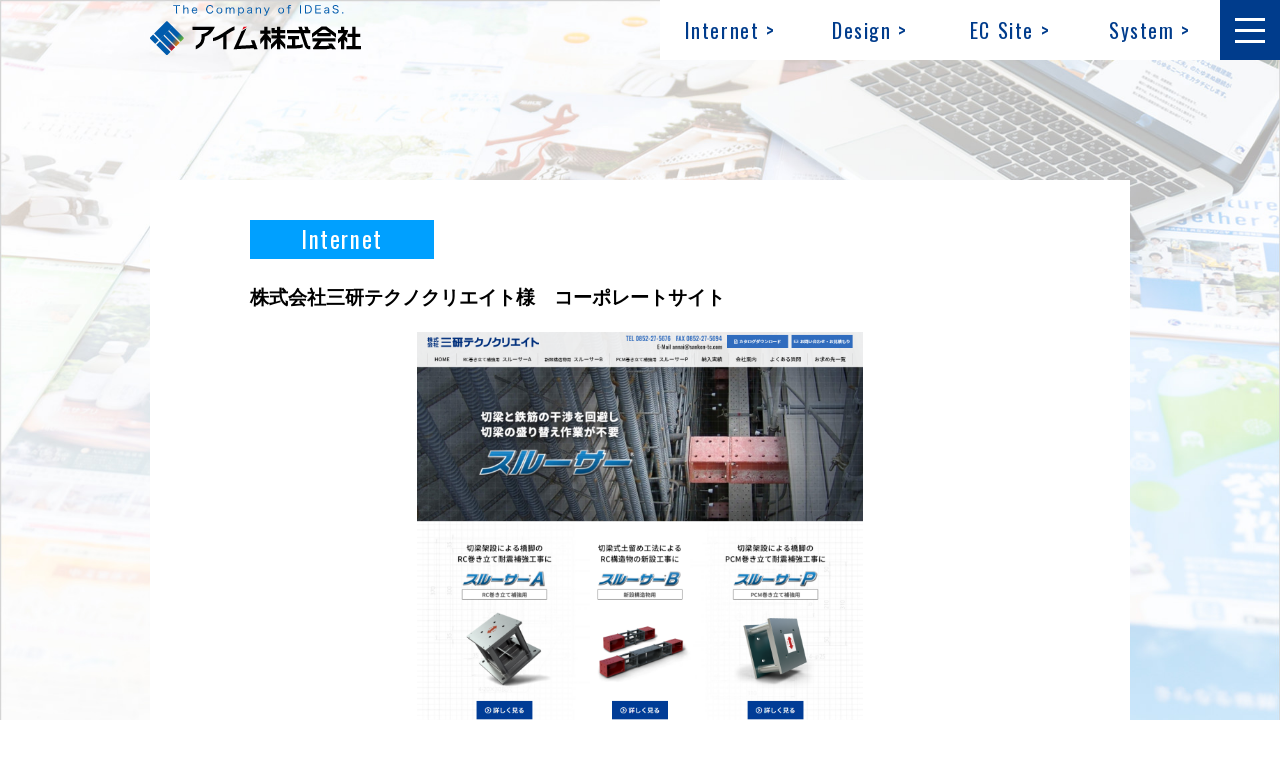

--- FILE ---
content_type: text/html; charset=UTF-8
request_url: https://www.imj.co.jp/works/1037/
body_size: 4518
content:
<!doctype html>
<html lang="ja">

<head>
	<meta charset="UTF-8" />
	<meta name="viewport" content="width=device-width, initial-scale=1" />
	<meta name="facebook-domain-verification" content="a16df7zeuq7do3ab6g5f1mivhzvw7o" />
	
							
	<title>株式会社三研テクノクリエイト様　コーポレートサイト &#8211; アイム株式会社 &#8211; 島根県松江市のホームページ制作、デザイン制作、マーケティング支援。</title>
<link rel='dns-prefetch' href='//fonts.googleapis.com' />
<link rel='dns-prefetch' href='//s.w.org' />
		<script type="text/javascript">
			window._wpemojiSettings = {"baseUrl":"https:\/\/s.w.org\/images\/core\/emoji\/13.0.0\/72x72\/","ext":".png","svgUrl":"https:\/\/s.w.org\/images\/core\/emoji\/13.0.0\/svg\/","svgExt":".svg","source":{"concatemoji":"https:\/\/www.imj.co.jp\/wp-includes\/js\/wp-emoji-release.min.js?ver=5.5.17"}};
			!function(e,a,t){var n,r,o,i=a.createElement("canvas"),p=i.getContext&&i.getContext("2d");function s(e,t){var a=String.fromCharCode;p.clearRect(0,0,i.width,i.height),p.fillText(a.apply(this,e),0,0);e=i.toDataURL();return p.clearRect(0,0,i.width,i.height),p.fillText(a.apply(this,t),0,0),e===i.toDataURL()}function c(e){var t=a.createElement("script");t.src=e,t.defer=t.type="text/javascript",a.getElementsByTagName("head")[0].appendChild(t)}for(o=Array("flag","emoji"),t.supports={everything:!0,everythingExceptFlag:!0},r=0;r<o.length;r++)t.supports[o[r]]=function(e){if(!p||!p.fillText)return!1;switch(p.textBaseline="top",p.font="600 32px Arial",e){case"flag":return s([127987,65039,8205,9895,65039],[127987,65039,8203,9895,65039])?!1:!s([55356,56826,55356,56819],[55356,56826,8203,55356,56819])&&!s([55356,57332,56128,56423,56128,56418,56128,56421,56128,56430,56128,56423,56128,56447],[55356,57332,8203,56128,56423,8203,56128,56418,8203,56128,56421,8203,56128,56430,8203,56128,56423,8203,56128,56447]);case"emoji":return!s([55357,56424,8205,55356,57212],[55357,56424,8203,55356,57212])}return!1}(o[r]),t.supports.everything=t.supports.everything&&t.supports[o[r]],"flag"!==o[r]&&(t.supports.everythingExceptFlag=t.supports.everythingExceptFlag&&t.supports[o[r]]);t.supports.everythingExceptFlag=t.supports.everythingExceptFlag&&!t.supports.flag,t.DOMReady=!1,t.readyCallback=function(){t.DOMReady=!0},t.supports.everything||(n=function(){t.readyCallback()},a.addEventListener?(a.addEventListener("DOMContentLoaded",n,!1),e.addEventListener("load",n,!1)):(e.attachEvent("onload",n),a.attachEvent("onreadystatechange",function(){"complete"===a.readyState&&t.readyCallback()})),(n=t.source||{}).concatemoji?c(n.concatemoji):n.wpemoji&&n.twemoji&&(c(n.twemoji),c(n.wpemoji)))}(window,document,window._wpemojiSettings);
		</script>
		<style type="text/css">
img.wp-smiley,
img.emoji {
	display: inline !important;
	border: none !important;
	box-shadow: none !important;
	height: 1em !important;
	width: 1em !important;
	margin: 0 .07em !important;
	vertical-align: -0.1em !important;
	background: none !important;
	padding: 0 !important;
}
</style>
	<link rel='stylesheet' id='wp-block-library-css'  href='https://www.imj.co.jp/wp-includes/css/dist/block-library/style.min.css?ver=5.5.17' media='all' />
<link rel='stylesheet' id='contact-form-7-css'  href='https://www.imj.co.jp/wp-content/plugins/contact-form-7/includes/css/styles.css?ver=5.2.1' media='all' />
<link rel='stylesheet' id='contact-form-7-confirm-css'  href='https://www.imj.co.jp/wp-content/plugins/contact-form-7-add-confirm/includes/css/styles.css?ver=5.1' media='all' />
<link rel='stylesheet' id='reset-css'  href='https://www.imj.co.jp/wp-content/themes/imj-2020/css/ress.css?ver=5.5.17' media='all' />
<link rel='stylesheet' id='enfont-css'  href='https://fonts.googleapis.com/css2?family=Oswald%3Awght%40300%3B400%3B500&#038;display=swap&#038;ver=5.5.17' media='all' />
<link rel='stylesheet' id='newfont-css'  href='https://fonts.googleapis.com/css2?family=Ropa+Sans&#038;display=swap&#038;ver=5.5.17' media='all' />
<link rel='stylesheet' id='fontawesome-css'  href='https://www.imj.co.jp/wp-content/themes/imj-2020/fonts/fontawesome-pro-5.13.0-web/css/all.css?ver=5.5.17' media='all' />
<link rel='stylesheet' id='parent-style-css'  href='https://www.imj.co.jp/wp-content/themes/imj-2020/style.css?ver=5.5.17' media='all' />
<link rel='stylesheet' id='parent-tb-style-css'  href='https://www.imj.co.jp/wp-content/themes/imj-2020/style_tab.css?ver=1.0' media='screen and (max-width: 1024px) and (min-width: 768px)' />
<link rel='stylesheet' id='parent-mb-style-css'  href='https://www.imj.co.jp/wp-content/themes/imj-2020/style_mobile.css?ver=1.0' media='screen and (max-width: 767px)' />
<link rel='stylesheet' id='single-style-css'  href='https://www.imj.co.jp/wp-content/themes/imj-2020/css/single.css?ver=5.5.17' media='all' />
<link rel='stylesheet' id='single-tb-style-css'  href='https://www.imj.co.jp/wp-content/themes/imj-2020/css/single_tab.css?ver=1.0' media='screen and (max-width: 1024px) and (min-width: 768px)' />
<link rel='stylesheet' id='single-mb-style-css'  href='https://www.imj.co.jp/wp-content/themes/imj-2020/css/single_mobile.css?ver=1.0' media='screen and (max-width: 767px)' />
<script src='https://www.imj.co.jp/wp-includes/js/jquery/jquery.js?ver=1.12.4-wp' id='jquery-core-js'></script>
<script src='https://www.imj.co.jp/wp-content/themes/imj-2020/js/legacy-browsers.js?ver=5.5.17' id='legacy-browsers-js'></script>
<script src='https://www.imj.co.jp/wp-content/themes/imj-2020/js/jquery-3.5.1.min.js?ver=5.5.17' id='3.5.1-js'></script>
<script src='https://www.imj.co.jp/wp-content/themes/imj-2020/js/menu.js?ver=5.5.17' id='menu-js'></script>
<script src='https://www.imj.co.jp/wp-content/themes/imj-2020/js/gallery.js?ver=5.5.17' id='gallery-js'></script>
<link rel="https://api.w.org/" href="https://www.imj.co.jp/wp-json/" /><link rel="EditURI" type="application/rsd+xml" title="RSD" href="https://www.imj.co.jp/xmlrpc.php?rsd" />
<link rel="wlwmanifest" type="application/wlwmanifest+xml" href="https://www.imj.co.jp/wp-includes/wlwmanifest.xml" /> 
<link rel='prev' title='米田酒造株式会社様　コーポレートサイト' href='https://www.imj.co.jp/works/1032/' />
<link rel='next' title='株式会社遠赤エコセラ研究所様　コーポレートサイト' href='https://www.imj.co.jp/works/1042/' />
<meta name="generator" content="WordPress 5.5.17" />
<link rel="canonical" href="https://www.imj.co.jp/works/1037/" />
<link rel='shortlink' href='https://www.imj.co.jp/?p=1037' />
<link rel="alternate" type="application/json+oembed" href="https://www.imj.co.jp/wp-json/oembed/1.0/embed?url=https%3A%2F%2Fwww.imj.co.jp%2Fworks%2F1037%2F" />
<link rel="alternate" type="text/xml+oembed" href="https://www.imj.co.jp/wp-json/oembed/1.0/embed?url=https%3A%2F%2Fwww.imj.co.jp%2Fworks%2F1037%2F&#038;format=xml" />
<link rel="icon" href="https://www.imj.co.jp/wp-content/uploads/cropped-favicon-1-32x32.png" sizes="32x32" />
<link rel="icon" href="https://www.imj.co.jp/wp-content/uploads/cropped-favicon-1-192x192.png" sizes="192x192" />
<link rel="apple-touch-icon" href="https://www.imj.co.jp/wp-content/uploads/cropped-favicon-1-180x180.png" />
<meta name="msapplication-TileImage" content="https://www.imj.co.jp/wp-content/uploads/cropped-favicon-1-270x270.png" />
	<script>
		site_url = "https://www.imj.co.jp";
	</script>
	<!-- Google Tag Manager -->
	<script>(function(w,d,s,l,i){w[l]=w[l]||[];w[l].push({'gtm.start':
	new Date().getTime(),event:'gtm.js'});var f=d.getElementsByTagName(s)[0],
	j=d.createElement(s),dl=l!='dataLayer'?'&l='+l:'';j.async=true;j.src=
	'https://www.googletagmanager.com/gtm.js?id='+i+dl;f.parentNode.insertBefore(j,f);
	})(window,document,'script','dataLayer','GTM-5WS23L9');</script>
	<!-- End Google Tag Manager -->

</head>
<body class="works-template-default single single-works postid-1037">

	<!-- Google Tag Manager (noscript) -->
	<noscript><iframe src="https://www.googletagmanager.com/ns.html?id=GTM-5WS23L9"
	height="0" width="0" style="display:none;visibility:hidden"></iframe></noscript>
	<!-- End Google Tag Manager (noscript) --> 

	<header>
		<div class="drawer">
			<div class="wrapper">
								<div class="flex">
					<a class="navbar_brand" href="https://www.imj.co.jp/">
						<i style="display: none;">アイム株式会社 - 島根県松江市のホームページ制作、デザイン制作、マーケティング支援。</i>
						<img src="https://www.imj.co.jp/wp-content/themes/imj-2020/image/common/brand.svg" alt="アイム株式会社" />
					</a>
				</div>
			</div>


			<nav class="flex" data-ff="en">
				<!-- grobal_menuを表示　 -->
				<ul id="global-menu"><li id="menu-item-1118" class="menu-item menu-item-type-post_type menu-item-object-page menu-item-1118"><a href="https://www.imj.co.jp/internet/">Internet&nbsp;&gt;</a></li>
<li id="menu-item-75" class="menu-item menu-item-type-post_type menu-item-object-page menu-item-75"><a href="https://www.imj.co.jp/design/">Design&nbsp;&gt;</a></li>
<li id="menu-item-76" class="menu-item menu-item-type-post_type menu-item-object-page menu-item-76"><a href="https://www.imj.co.jp/ecsite/">EC Site&nbsp;&gt;</a></li>
<li id="menu-item-78" class="menu-item menu-item-type-post_type menu-item-object-page menu-item-78"><a href="https://www.imj.co.jp/system/">System&nbsp;&gt;</a></li>
</ul>
				<!-- mobile-menuのトグルを表示　 -->
				<div class="mobile-toggle flex">
					<div>
						<span class="mobile-toggle-icon"></span>
						<span class="mobile-toggle-icon"></span>
						<span class="mobile-toggle-icon"></span>
					</div>
				</div>
			</nav>
		</div>

		<!-- mobile-menuの中身を表示　 -->
		<div id="mobile-menu" class="white">
			<div id="mobile-menu-inner">

									<ul id="mobile_main">
																			<li class="menu-item">
								<a class="menu-item-inner white grid" href="https://www.imj.co.jp/" 
								>
									<p class="menu_title" data-ff="en">Home</p>
									<p class="menu_content"></p>
								</a></li>
													<li class="menu-item">
								<a class="menu-item-inner white grid" href="https://www.imj.co.jp/internet/" 
								>
									<p class="menu_title" data-ff="en">Internet</p>
									<p class="menu_content">Webプロモ―ション・Webマーケティング</p>
								</a></li>
													<li class="menu-item">
								<a class="menu-item-inner white grid" href="https://www.imj.co.jp/design/" 
								>
									<p class="menu_title" data-ff="en">Design</p>
									<p class="menu_content">デザイン制作・広告企画</p>
								</a></li>
													<li class="menu-item">
								<a class="menu-item-inner white grid" href="https://www.imj.co.jp/ecsite/" 
								>
									<p class="menu_title" data-ff="en">EC Site</p>
									<p class="menu_content">ネット通販サイト制作・商品PR</p>
								</a></li>
													<li class="menu-item">
								<a class="menu-item-inner white grid" href="https://www.imj.co.jp/system/" 
								>
									<p class="menu_title" data-ff="en">System</p>
									<p class="menu_content">システム・ネットワーク導入支援</p>
								</a></li>
													<li class="menu-item">
								<a class="menu-item-inner white grid" href="https://www.imj.co.jp/works/" 
								>
									<p class="menu_title" data-ff="en">Works</p>
									<p class="menu_content">制作実績</p>
								</a></li>
											</ul>
				
				<!-- mobile_subの中身を表示　 -->
									<ul id="mobile_sub" class="grid">
																			<li class="menu-item">
								<a class="menu-item-inner white grid" href="https://www.imj.co.jp/information/" 
								>
									<p class="menu_title" data-ff="en">Information</p>
									<p class="menu_content">新着情報</p>
								</a></li>
													<li class="menu-item">
								<a class="menu-item-inner white grid" href="https://www.imj.co.jp/company-info/" 
								>
									<p class="menu_title" data-ff="en">Company Info</p>
									<p class="menu_content">会社概要</p>
								</a></li>
													<li class="menu-item">
								<a class="menu-item-inner white grid" href="https://www.imj.co.jp/privacy-policy/" 
								>
									<p class="menu_title" data-ff="en">Privacy policy</p>
									<p class="menu_content">個人情報保護方針</p>
								</a></li>
											</ul>
				
				<!-- お問い合わせ　 -->
				<dl id="menu-contact" class="tac">
					<dt><a class="white" href="https://www.imj.co.jp/contact/"><i class="far fa-envelope"></i>お問い合わせ</a></dt>
					<dd id="menu-contact-tel" data-ff="en"><a class="white" href="tel:0852321655">TEL 0852-32-1655</a></dd>
					<dd id="menu-contact-hour"><span>受付時間</span><span>月～金曜／第1・3土曜</span><span>9:00～17:30</span></dd>
				</dl>

			</div>
		</div>
	</header>
<main class="contents" id="works-detail">
  <div class="wrapper">
    
        
        <div class="works-contents">

          <!-- タームを表示 -->
          <div data-ff="en">
                          <span class="works-term tac white internet">
                Internet              </span>
                      </div>

          <!-- 投稿タイトルを表示 -->
          <h1 id="works-title" class="bold">株式会社三研テクノクリエイト様　コーポレートサイト</h1>

          <!-- メイン画像・サブ画像を表示 -->
          
          <div id="works-gallery">
                          <div id="works-image-main" class="flex">
                <img src="https://www.imj.co.jp/wp-content/uploads/トップ-1.png" alt="">
              </div>
            
                          <ul id="works-image-sub" class="grid">
                <li class="flex active"><img data-url="https://www.imj.co.jp/wp-content/uploads/トップ-1.png" src="https://www.imj.co.jp/wp-content/uploads/トップ-1-200x193.png" alt=""></li>

                
                  <li class="flex"><img data-url="https://www.imj.co.jp/wp-content/uploads/スルーサーA.png" src="https://www.imj.co.jp/wp-content/uploads/スルーサーA-107x200.png" alt=""></li>
                
                  <li class="flex"><img data-url="https://www.imj.co.jp/wp-content/uploads/お問い合わせ.png" src="https://www.imj.co.jp/wp-content/uploads/お問い合わせ-86x200.png" alt=""></li>
                
                  <li class="flex"><img data-url="https://www.imj.co.jp/wp-content/uploads/お見積り.png" src="https://www.imj.co.jp/wp-content/uploads/お見積り-69x200.png" alt=""></li>
                
              </ul>
                      </div>

          <!-- 本文を表示 -->
          <div id="works-contents-text"><p>株式会社三研テクノクリエイト様のコーポレートサイトをリニューアルしました。<br />
複数のテーブルでタブの切り替え表示を採用しコンパクトで見やすく、分かりやすい表現を目指しました。<br />
お問い合わせページに新たにお見積りフォームを追加することで、注文の初期対応サポートとなっています。</p>
</div>

          <!-- 受賞歴を表示 -->
          
          <!-- リンクを表示 -->
                      <div id="works-links">
                              <p><a href="https://www.sanken-tc.com/" target="_blank">
                  株式会社三研テクノクリエイト｜スルーサーの製造・販売                </a></p>
                          </div>
                  </div>
    
  </div>

  <!-- ページネーションを設置 -->
  
	<nav class="navigation post-navigation" aria-label="投稿">
				<div class="nav-links"><div class="nav-previous"><a href="https://www.imj.co.jp/works/1032/" rel="prev"><i class="fas fa-arrow-left blue"></i>前へ</a></div><div class="nav-next"><a href="https://www.imj.co.jp/works/1042/" rel="next">次へ<i class="fas fa-arrow-right blue"></i></a></div></div>
	</nav>
</main>

<footer>
  <div id="footer-inner" class="grid wrapper">

    <address id="footer-address">
      <div><img src="https://www.imj.co.jp/wp-content/themes/imj-2020/image/common/brand.svg" alt="The Company of IDEas. アイム株式会社" /></div>
      <p><span>〒690-0816</span><span>島根県松江市北陵町47</span></p>
      <p><span>TEL 0852-32-1655</span><span>FAX 0852-28-5660</span></p>
    </address>


    <div id="footer-contact-box" class="grid">
      <div id="footer-tel" class="tac">
        <p class="bold">お気軽にお問い合わせください</p>
        <p data-ff="en"><a class="blue" href="tel:0852321655">TEL 0852-32-1655</a></p>
        <p><span>受付時間</span><span>月～金曜／第1・3土曜</span><span>9:00～17:30</span></p>
      </div>

      <div id="footer-contact" class="flex tac bold">
        <a href="https://www.imj.co.jp/contact/"><i class="far fa-envelope blue"></i><span>メールでの</span><span>お問い合わせ</span></a>
      </div>
    </div>

  </div>
  <small class="tac">&copy;&nbsp;I'm&nbsp;Inc.</small>
</footer>

<script type='text/javascript' id='contact-form-7-js-extra'>
/* <![CDATA[ */
var wpcf7 = {"apiSettings":{"root":"https:\/\/www.imj.co.jp\/wp-json\/contact-form-7\/v1","namespace":"contact-form-7\/v1"}};
/* ]]> */
</script>
<script src='https://www.imj.co.jp/wp-content/plugins/contact-form-7/includes/js/scripts.js?ver=5.2.1' id='contact-form-7-js'></script>
<script src='https://www.imj.co.jp/wp-includes/js/jquery/jquery.form.min.js?ver=4.2.1' id='jquery-form-js'></script>
<script src='https://www.imj.co.jp/wp-content/plugins/contact-form-7-add-confirm/includes/js/scripts.js?ver=5.1' id='contact-form-7-confirm-js'></script>
<script src='https://www.imj.co.jp/wp-includes/js/wp-embed.min.js?ver=5.5.17' id='wp-embed-js'></script>
</body>

</html>

--- FILE ---
content_type: text/css
request_url: https://www.imj.co.jp/wp-content/themes/imj-2020/style.css?ver=5.5.17
body_size: 2002
content:
@charset "utf-8";

/*
Theme Name: imj-2020-theme
Author: imj-developer
Description: original theme
version：1.0.0
*/


/*------------------------------------------
global
-------------------------------------------*/

html {
    font-size: 62.5%;
}

[data-ff="en"] {
    font-family: 'Oswald', "Hiragino Kaku Gothic Pro", "Hiragino Kaku Gothic Pro W3", "游ゴシック", "メイリオ", "ＭＳ Ｐゴシック", sans-serif, "Font Awesome 5 Pro", "Font Awesome 5 Brands", "FontAwesome";
    font-weight: 400;
    letter-spacing: 0.1em;
}

body {
    font-family: "Hiragino Kaku Gothic Pro", "Hiragino Kaku Gothic Pro W3", "游ゴシック", "メイリオ", "ＭＳ Ｐゴシック", sans-serif, "Font Awesome 5 Pro", "Font Awesome 5 Brands", "FontAwesome";
    font-size: 1.6rem;
    line-height: 1.5;
    color: #000;
    background-color: #fff;
    overflow-x: hidden;
}

a {
    text-decoration: none;
    color: #000;
    transition: 0.5s;
}

a[href^="tel:"] {
    pointer-events: none;
}

img {
    max-width: 100%;
    vertical-align: bottom;
}

i {
    margin: 0 0.3em;
}


/*------------------------------------------
global/class
-------------------------------------------*/

.contents {
    background-size: cover;
    background-attachment: fixed;
    padding-bottom: 45px;
}

.wrapper {
    width: 980px;
    margin: 0 auto;
}

.flex {
    display: flex;
    align-items: center;
    justify-content: center;
}

.grid {
    display: grid;
}

.pc {
    display: block;
}

.mobile {
    display: none;
}

.bold {
    font-weight: bold;
}

.tac {
    text-align: center;
}

.blue {
    color: #003c8c;
}

.white {
    color: #fff;
}


/*-------- title-box --------*/

.title-box {
    line-height: 1;
}

.title-box p {
    font-size: 6rem;
    margin-bottom: 0.25em;
    font-weight: 500;
}

.title-box .title {
    font-size: 1.8rem;
}


/*-------- more-btn --------*/

.more-btn a {
    display: inline-block;
    font-size: 1.8rem;
    font-weight: 500;
    padding: 0.5em 3em;
}

.more-btn a::after {
    content: '\03e\20もっと見る';
}


/*-------- common-grid --------*/

.common-grid {
    display: grid;
    grid-template-columns: repeat(4, 1fr);
    justify-content: center;
    grid-gap: 10px;
}


/*-------- term --------*/

.internet {
    background-color: #00A0FF;
}

.design {
    background-color: #FFB41E;
}

.ecsite {
    background-color: #CE0079;
}

.system {
    background-color: #969696;
}


/*///////////////////////////////////////////
***** header(menu_bar) *****
///////////////////////////////////////////*/

header {
    /* position: -webkit-sticky;
    position: sticky; */
    position: -webkit-fixed;
    position: fixed;
    top: 0;
    right: 0;
    width: 100%;
    height: 0;
    z-index: 100;
}

header .drawer {
    height: 60px;
}

header .drawer > .wrapper {
    height: 100%;
}

header .drawer > .wrapper > .flex {
    justify-content: flex-start;
    height: 100%;
}

header .navbar_brand {
    display: inline-block;
    height: 100%;
    box-sizing: border-box;
    padding-top: 5px;
    padding-bottom: 5px;
}

header .navbar_brand img {
    height: 100%;
}

header nav {
    position: absolute;
    top: 0;
    right: 0;
    align-items: center;
    height: 60px;
}


/*------------------------------------------
global-menu
-------------------------------------------*/

#global-menu {
    display: flex;
    align-items: center;
    list-style-type: none;
    height: 100%;
    background-color: #fff;
    font-size: 2rem;
}

#global-menu .menu-item {
    height: 100%;
}

#global-menu .menu-item a {
    display: flex;
    justify-content: center;
    align-items: center;
    width: 7em;
    height: 100%;
    color: #003c8c;
}

#global-menu .menu-item a:hover {
    color: #fff;
}

#global-menu .menu-item:first-child a:hover {
    background-color: #00A0FF;
}

#global-menu .menu-item:nth-child(2) a:hover {
    background-color: #FFB41E;
}

#global-menu .menu-item:nth-child(3) a:hover {
    background-color: #CE0079;
}

#global-menu .menu-item:nth-child(4) a:hover {
    background-color: #969696;
}


/*------------------------------------------
mobile-menu
-------------------------------------------*/


/*-------- mobile-toggle --------*/

.mobile-toggle {
    z-index: 9999;
    width: 60px;
    height: 100%;
    background-color: #003c8c;
}

.mobile-toggle-icon {
    position: relative;
    display: block;
    width: 30px;
    height: 3px;
    background: #fff;
    -webkit-transition: ease 0.5s;
    transition: ease 0.5s;
}

.mobile-toggle-icon:nth-child(1) {
    top: 0;
}

.mobile-toggle-icon:nth-child(2) {
    margin: 8px 0;
}

.mobile-toggle-icon:nth-child(3) {
    top: 0;
}

.mobile-toggle.open .mobile-toggle-icon:nth-child(1) {
    top: 10px;
    -webkit-transform: rotate(45deg);
    transform: rotate(45deg);
}

.mobile-toggle.open .mobile-toggle-icon:nth-child(2) {
    -webkit-transform: translateY(-50%);
    transform: translateY(-50%);
    opacity: 0;
}

.mobile-toggle.open .mobile-toggle-icon:nth-child(3) {
    top: -10px;
    -webkit-transform: rotate(-45deg);
    transform: rotate(-45deg);
}


/*-------- mobile-menu(window) --------*/

#mobile-menu {
    position: absolute;
    width: 32em;
    height: 100vh;
    top: 0;
    right: -32em;
    z-index: 1000;
    background-color: rgba(0, 61, 140, 0.9);
    -webkit-transition: ease 0.3s;
    transition: ease 0.3s;
    box-sizing: border-box;
}

#mobile-menu-inner {
    padding: 50px 80px;
}

#mobile-menu.open {
    right: 0;
    overflow-y: scroll;
    overscroll-behavior-y: contain;
}

#mobile-menu #mobile_main {
    border-bottom: 1px solid #fff;
    margin-bottom: 25px;
}

#mobile-menu #mobile_sub {
    grid-template-columns: repeat(2, 1fr);
    grid-gap: 0 2em;
}

#mobile-menu .menu-item {
    list-style-type: none;
    line-height: 1.2;
    margin-bottom: 25px;
}

#mobile-menu #mobile_main .menu-item-inner {
    grid-template-rows: auto auto;
    grid-gap: 10px;
}

#mobile-menu #mobile_sub .menu-item-inner {
    grid-template-rows: auto auto;
    grid-gap: 5px;
}

#mobile-menu .menu_title::before {
    content: '\03e';
    position: absolute;
    top: 0.2em;
    left: -20px;
    font-size: 0.8em;
    font-weight: 100;
}

#mobile-menu .menu_title {
    position: relative;
}

#mobile-menu #mobile_main .menu_title {
    font-size: 2.8rem;
    line-height: 1;
}

#mobile-menu #mobile_sub .menu_title {
    font-size: 1.8rem;
    line-height: 1;
}

#mobile-menu .menu_content,
#mobile-menu #menu-contact #menu-contact-hour {
    font-size: 1.2rem;
}

#mobile-menu #menu-contact {
    border: 1px solid #fff;
    padding: 1em 2em;
}

#mobile-menu #menu-contact dt {
    border: 1px solid #fff;
    margin-bottom: 8px;
}

#mobile-menu #menu-contact dt a {
    display: block;
    padding: 0.5em;
}

#mobile-menu #menu-contact dt i {
    font-weight: 300;
}

#mobile-menu #menu-contact #menu-contact-tel {
    font-size: 2.8rem;
    margin-bottom: 8px;
}

#mobile-menu #menu-contact #menu-contact-hour span {
    display: inline-block;
}

#mobile-menu #menu-contact #menu-contact-hour span:not(:last-child) {
    margin-right: 0.5em;
}


/*///////////////////////////////////////////
***** footer *****
///////////////////////////////////////////*/

footer {
    background-color: #E6E6E6;
    padding-top: 20px;
    font-size: 14px;
}

#footer-inner {
    grid-template-columns: 1fr 2fr;
    align-items: center;
    margin-bottom: 30px;
}

#footer-contact-box {
    grid-template-columns: repeat(auto-fit, minmax(18em, 1fr));
    grid-gap: 15px 30px;
}

#footer-inner span {
    display: inline-block;
}

#footer-inner #footer-address span:not(:last-child),
#footer-inner #footer-tel span:not(:last-child) {
    margin-right: 0.5em;
}

#footer-address div {
    margin-bottom: 10px;
}

#footer-tel p:first-child {
    font-size: 1.8rem;
}

#footer-tel p:nth-child(2) {
    font-size: 32px;
    font-weight: 500;
    line-height: 1;
    letter-spacing: normal;
    margin: 5px 0 10px;
}

#footer-contact a {
    width: 100%;
    max-width: 18em;
    background-color: #fff;
    justify-content: center;
    align-items: center;
    padding: 1.5em 0.5em;
    font-size: 1.8rem;
}

footer small {
    display: block;
    font-size: 1.2rem;
}


/*///////////////////////////////////////////
***** その他 *****
///////////////////////////////////////////*/


/*------------------------------------------
works
-------------------------------------------*/

.works-contents figure {
    position: relative;
}

.works-contents .works-new {
    position: absolute;
    top: 0;
    left: 0;
    z-index: 1;
    color: #fff;
    font-size: 1.2rem;
    font-family: 'Ropa Sans', sans-serif;
    padding: 0 0.5em;
}

.works-contents .works-new::after {
    content: '';
    position: absolute;
    top: 0;
    left: 0;
    z-index: -1;
    width: 0;
    height: 0;
    border-width: 0 0 2.5em 5em;
    border-style: solid;
    border-color: transparent transparent transparent red;
}

.works-contents .works-term-box {
    grid-template-columns: repeat(auto-fit, 5.8em);
    grid-gap: 0.2em;
}

.works-contents .works-term {
    display: inline-block;
    padding: 0.1em 0;
    font-size: 1.3rem;
    font-weight: 300;
}

.works-contents .works-caption {
    position: absolute;
    bottom: 0;
    z-index: 0;
    padding: 5px 10px;
    width: 100%;
    grid-template-rows: 1fr 2.2em;
    grid-gap: 0.5em;
    line-height: 1.3;
    font-size: 1.2rem;
    overflow: hidden;
    box-sizing: border-box;
}

.works-contents .works-caption::before {
    content: '';
    position: absolute;
    bottom: 0;
    z-index: -1;
    width: 100%;
    height: 100%;
    background-color: #fff;
    opacity: 0.75;
}

--- FILE ---
content_type: text/css
request_url: https://www.imj.co.jp/wp-content/themes/imj-2020/css/single.css?ver=5.5.17
body_size: 738
content:
@charset "utf-8";

/*------------------------------------------
main
-------------------------------------------*/

.contents {
    padding-top: 180px;
}

#works-detail {
    background-image: url(../image/works/bg_works.jpg);
}

#info-detail {
    background-image: url(../image/common/bg_common.jpg);
}


/*------------------------------------------
pagination
-------------------------------------------*/

.nav-links {
    display: flex;
    font-size: 2rem;
    justify-content: center;
    margin-top: 45px;
}

.nav-links .nav-previous {
    display: inline-block;
    margin: 0 1em;
}


/*///////////////////////////////////////////
***** information *****
///////////////////////////////////////////*/

#info-detail .info-contents {
    background-color: #fff;
    padding: 60px 80px;
}


/*------------------------------------------
info-title
-------------------------------------------*/

#info-detail .info-title {
    float: left;
    font-size: 2.6rem;
    margin-left: -80px;
    margin-bottom: 40px;
}

#info-detail .info-title::before {
    content: '';
    display: inline-block;
    position: relative;
    top: 0.2em;
    width: 70px;
    height: 1.4em;
    background-color: #003C8C;
}

#info-detail .info-date {
    float: right;
}

#info-detail .info-text {
    clear: both;
}

#info-detail .info-text a {
    color: #0064FF;
}


/*///////////////////////////////////////////
***** works *****
///////////////////////////////////////////*/

#works-detail .works-contents {
    background-color: #fff;
    padding: 40px 100px;
}

#works-detail .works-term {
    width: 8em;
    font-size: 2.3rem;
    font-weight: 400;
    margin-bottom: 5px;
}

#works-detail #works-title {
    font-size: 1.9rem;
    margin: 20px 0;
}

#works-detail #works-gallery {
    margin-bottom: 30px;
}

#works-detail #works-image-main {
    width: 100%;
    height: 430px;
    align-items: unset;
    margin-bottom: 20px;
}

#works-detail #works-image-main img {
    object-fit: contain;
}

#works-detail #works-image-sub {
    grid-template-columns: repeat(4, 1fr);
    grid-auto-rows: 1fr;
    grid-gap: 10px;
    list-style: none;
    margin: 0 auto;
}

#works-detail #works-image-sub li {
    border: 1px solid #707070;
    justify-content: center;
    align-items: center;
    position: relative;
    cursor: pointer;
}

#works-detail #works-image-sub li::before {
    position: relative;
    z-index: 50;
    content: '';
    width: 100%;
    padding-bottom: 100%;
    box-shadow: inset 0 0 20px 0 #000;
    opacity: 0;
    transition: 0.5s;
}

#works-detail #works-image-sub li:hover::before{
    opacity: 0.5;
}

#works-detail #works-image-sub .active {
    outline: 2px solid #707070;
}

#works-detail #works-image-sub li img {
    position: absolute;
    top: 0;
    bottom: 0;
    left: 0;
    right: 0;
    height: auto;
    width: auto;
    max-width: 100%;
    max-height: 100%;
    margin: auto;
}

#works-detail #works-contents-text {
    font-size: 1.4rem;
    margin-bottom: 20px;
}

#works-detail #works-links a {
    display: inline-block;
    font-size: 1.4rem;
    font-weight: 500;
    color: #003C8C;
    border: 1px solid #003C8C;
    padding: 0.3em 2em;
}

#works-detail #works-links p:not(:last-child) {
    margin-bottom: 0.5em;
}

#works-detail #works-links a:hover {
    color: #fff;
    background-color: #003C8C;
}

#works-detail #works-links a::before {
    content: '\03e\20';
}

--- FILE ---
content_type: text/css
request_url: https://www.imj.co.jp/wp-content/themes/imj-2020/style_tab.css?ver=1.0
body_size: 275
content:
@charset "utf-8";

/*///////////////////////////////////////////
/
/
***** tablet *****
///(1024px~768px)
/
/
///////////////////////////////////////////*/


/*------------------------------------------
global
-------------------------------------------*/

body {
    font-size: 1.4rem;
}


/*------------------------------------------
global/class
-------------------------------------------*/

.contents {
    padding-bottom: 40px;
}

.wrapper {
    width: 85%;
}


/*-------- title-box --------*/

.title-box p {
    font-size: 4.5rem;
}


/*///////////////////////////////////////////
  ***** header(menu_bar) *****
///////////////////////////////////////////*/

header .drawer {
    background-color: rgba(255, 255, 255, 0.75);
}


/*------------------------------------------
global-menu 
-------------------------------------------*/

#global-menu {
    display: none;
}


/*------------------------------------------
mobile-menu
-------------------------------------------*/


/*-------- mobile-menu(window) --------*/

#mobile-menu {
    position: absolute;
    width: 35em;
    right: -35em;
}


/*///////////////////////////////////////////
***** その他 *****
///////////////////////////////////////////*/


/*------------------------------------------
works
-------------------------------------------*/

.works-contents .works-term-box {
    grid-template-columns: repeat(auto-fit, 5.4em);
}

--- FILE ---
content_type: text/css
request_url: https://www.imj.co.jp/wp-content/themes/imj-2020/style_mobile.css?ver=1.0
body_size: 660
content:
@charset "utf-8";

/*///////////////////////////////////////////
/
/
***** mobile *****
///(768px~)
/
/
///////////////////////////////////////////*/


/*------------------------------------------
global
-------------------------------------------*/

body {
    font-size: 1.4rem;
}

a[href^="tel:"] {
    pointer-events: auto;
}

/*------------------------------------------
global/class
-------------------------------------------*/

.contents {
    padding-bottom: 40px;
}

.wrapper {
    width: 94%;
}

.pc {
    display: none;
}

.mobile {
    display: inline-block;
}


/*-------- title-box --------*/

.title-box p {
    font-size: 3.8rem;
}


/*-------- more-btn --------*/

.more-btn a {
    font-size: 1.5rem;
}


/*-------- common-grid --------*/

.common-grid {
    grid-template-columns: repeat(2, minmax(auto, 236px));
}


/*///////////////////////////////////////////
  ***** header(menu_bar) *****
  ///////////////////////////////////////////*/

header .drawer {
    background-color: rgba(255, 255, 255, 0.75);
}

header .drawer {
    height: 45px;
}

header nav {
    height: 45px;
}


/*------------------------------------------
global-menu 
-------------------------------------------*/

#global-menu {
    display: none;
}


/*------------------------------------------
mobile-menu
-------------------------------------------*/


/*-------- mobile-toggle --------*/

.mobile-toggle {
    width: 45px;
}

.mobile-toggle-icon {
    width: 25px;
}

.mobile-toggle-icon:nth-child(2) {
    margin: 6px 0;
}

.mobile-toggle.open .mobile-toggle-icon:nth-child(1) {
    top: 9.2px;
}

.mobile-toggle.open .mobile-toggle-icon:nth-child(3) {
    top: -9.2px;
}


/*-------- mobile-menu(window) --------*/

#mobile-menu {
    width: auto;
}

#mobile-menu-inner {
    padding: 15px 35px;
}

#mobile-menu #mobile_main {
    margin-bottom: 16px;
}

#mobile-menu .menu-item {
    margin-bottom: 16px;
}

#mobile-menu .menu_title::before {
    content: '\03e';
    position: absolute;
    top: 0.2em;
    left: -20px;
    font-size: 0.8em;
    font-weight: 100;
}

#mobile-menu .menu_title {
    position: relative;
}

#mobile-menu #mobile_main .menu_title {
    font-size: 2.6rem;
}

#mobile-menu #menu-contact #menu-contact-tel {
    font-size: 2.5rem;
}

#mobile-menu #mobile_sub .menu_title {
    font-size: 1.7rem;
}

#mobile-menu #mobile_main .menu_content {
    font-size: 1.1rem;
}

#mobile-menu #mobile_sub .menu_content,
#mobile-menu #menu-contact #menu-contact-hour {
    font-size: 1rem;
}

#mobile-menu #menu-contact {
    padding: 0.5em 1em;
}

#mobile-menu #menu-contact dt {
    margin-bottom: 0;
}

#mobile-menu #menu-contact dt a {
    padding: 0.2em;
}

#mobile-menu #menu-contact #menu-contact-tel {
    margin-bottom: 0;
}


/*///////////////////////////////////////////
***** footer *****
///////////////////////////////////////////*/

#footer-inner {
    width: 80%;
    max-width: 400px;
    grid-template-columns: 1fr;
    grid-gap: 15px;
    margin-bottom: 25px;
}

#footer-contact-box {
    grid-template-columns: 1fr;
}

#footer-address {
    order: 2;
    text-align: center;
}

--- FILE ---
content_type: text/css
request_url: https://www.imj.co.jp/wp-content/themes/imj-2020/css/single_tab.css?ver=1.0
body_size: 155
content:
@charset "utf-8";

/*------------------------------------------
main
-------------------------------------------*/

.contents {
    padding-top: 85px;
}


/*------------------------------------------
pagination
-------------------------------------------*/

.nav-links {
    font-size: 1.8rem;
    margin-top: 40px;
}


/*///////////////////////////////////////////
***** information *****
///////////////////////////////////////////*/

#info-detail .info-contents {
    padding: 40px;
}


/*------------------------------------------
info-title
-------------------------------------------*/

#info-detail .info-title {
    font-size: 2.6rem;
    margin-left: -40px;
    margin-bottom: 20px;
}

#info-detail .info-title::before {
    width: 35px;
    height: 1.2em;
}


/*///////////////////////////////////////////
***** works *****
///////////////////////////////////////////*/

#works-detail .works-contents {
    padding: 40px;
}

#works-detail #works-title {
    font-size: 1.7rem;
}

#works-detail #works-gallery {
    margin-bottom: 20px;
}

--- FILE ---
content_type: text/css
request_url: https://www.imj.co.jp/wp-content/themes/imj-2020/css/single_mobile.css?ver=1.0
body_size: 207
content:
@charset "utf-8";

/*------------------------------------------
main
-------------------------------------------*/

.contents {
    padding-top: 85px;
}

.contents .wrapper {
    width: 100%;
}


/*------------------------------------------
pagination
-------------------------------------------*/

.nav-links {
    font-size: 1.8rem;
    margin-top: 40px;
}


/*///////////////////////////////////////////
***** information *****
///////////////////////////////////////////*/

#info-detail .info-contents {
    padding: 25px;
}


/*------------------------------------------
info-title
-------------------------------------------*/

#info-detail .info-title {
    float: none;
    font-size: 2.2rem;
    margin-left: -35px;
    margin-bottom: 10px;
}

#info-detail .info-title::before {
    width: 30px;
    height: 1.2em;
}

#info-detail .info-date {
    font-size: 1.5rem;
    margin-bottom: 20px;
}


/*///////////////////////////////////////////
***** works *****
///////////////////////////////////////////*/

#works-detail .works-contents {
    padding: 25px;
}

#works-detail .works-term {
    width: 6em;
}

#works-detail #works-title {
    font-size: 1.7rem;
}

#works-detail #works-gallery {
    margin-bottom: 20px;
}

--- FILE ---
content_type: image/svg+xml
request_url: https://www.imj.co.jp/wp-content/themes/imj-2020/image/common/brand.svg
body_size: 11280
content:
<svg xmlns="http://www.w3.org/2000/svg" xmlns:xlink="http://www.w3.org/1999/xlink" width="246" height="58.388" viewBox="0 0 246 58.388"><defs><style>.a{fill:#005bac;}.b{fill:#e60012;}.c{fill:url(#a);}.d{fill:url(#b);}.e{fill:url(#c);}</style><linearGradient id="a" x1="0.132" y1="0.146" x2="0.918" y2="0.89" gradientUnits="objectBoundingBox"><stop offset="0" stop-color="#005bac"/><stop offset="0.562" stop-color="#005bac"/><stop offset="1" stop-color="#6fba2c"/></linearGradient><linearGradient id="b" x1="0.45" y1="0.01" x2="0.495" y2="0.999" gradientUnits="objectBoundingBox"><stop offset="0" stop-color="#005bac"/><stop offset="0.576" stop-color="#005bac"/><stop offset="1" stop-color="#ee7800"/></linearGradient><linearGradient id="c" x1="0.523" y1="-0.001" x2="0.505" y2="0.993" gradientUnits="objectBoundingBox"><stop offset="0" stop-color="#005bac"/><stop offset="0.586" stop-color="#005bac"/><stop offset="1" stop-color="#d0121b"/></linearGradient></defs><g transform="translate(-3169 -2201.333)"><path class="a" d="M3200.555,2209.681a8.44,8.44,0,0,0,.1,1.474h-1.374a9.128,9.128,0,0,0,.1-1.474v-7.111h-1.874a9.9,9.9,0,0,0-1.512.087v-1.224a10.127,10.127,0,0,0,1.5.088h4.887a9.8,9.8,0,0,0,1.587-.088v1.224a10.238,10.238,0,0,0-1.587-.087h-1.825Z"/><path class="a" d="M3207.56,2211.155a8.45,8.45,0,0,0,.1-1.474V2203a8.349,8.349,0,0,0-.1-1.474h1.3a8.552,8.552,0,0,0-.087,1.486v1.963c0,.2-.012.237-.037.612a2.815,2.815,0,0,1,2.561-1.425,2.189,2.189,0,0,1,2.387,2.387v3.149a10.024,10.024,0,0,0,.088,1.462h-1.325a8.092,8.092,0,0,0,.1-1.474v-2.9a1.759,1.759,0,0,0-.362-1.212,1.41,1.41,0,0,0-1.075-.424,2.149,2.149,0,0,0-1.675.849,3.024,3.024,0,0,0-.662,1.25v2.437a11.267,11.267,0,0,0,.087,1.474Z"/><path class="a" d="M3218.721,2207.931a2.737,2.737,0,0,0,.5,1.662,2.205,2.205,0,0,0,3.3.113,1.719,1.719,0,0,0,.4-.726l1.05.388a2.96,2.96,0,0,1-.7,1.063,3.226,3.226,0,0,1-2.362.912c-2.024,0-3.312-1.4-3.312-3.624,0-2.188,1.275-3.612,3.225-3.612a3.027,3.027,0,0,1,3.124,2.812,9.667,9.667,0,0,1,.087,1.012Zm4.136-.912a2.224,2.224,0,0,0-.624-1.437,1.97,1.97,0,0,0-1.438-.538,1.918,1.918,0,0,0-1.724,1.025,2.343,2.343,0,0,0-.312.95Z"/><path class="a" d="M3241.391,2204.345a2.831,2.831,0,0,0-.575-1.1,2.613,2.613,0,0,0-2.062-.862c-1.962,0-3.174,1.512-3.174,3.936s1.237,3.961,3.174,3.961a2.678,2.678,0,0,0,2.237-1.011,2.753,2.753,0,0,0,.487-1.225l1.25.262a4.347,4.347,0,0,1-.725,1.6,4.513,4.513,0,0,1-6.286.288,6.054,6.054,0,0,1,.113-7.786,3.993,3.993,0,0,1,2.9-1.074,3.746,3.746,0,0,1,3.874,2.687Z"/><path class="a" d="M3246.371,2207.719a3.441,3.441,0,1,1,3.461,3.611A3.3,3.3,0,0,1,3246.371,2207.719Zm1.15-.013c0,1.649.874,2.675,2.286,2.675s2.287-1,2.287-2.65-.862-2.687-2.262-2.687C3248.408,2205.044,3247.521,2206.057,3247.521,2207.706Z"/><path class="a" d="M3257.132,2211.155a10.086,10.086,0,0,0,.087-1.474v-3.924a9.34,9.34,0,0,0-.087-1.475h1.212v.625c0,.037-.012.225-.012.262a1.108,1.108,0,0,0-.013.187,2.459,2.459,0,0,1,2.25-1.211,2.075,2.075,0,0,1,1.624.612,1.551,1.551,0,0,1,.388.687,2.564,2.564,0,0,1,2.362-1.3,2.195,2.195,0,0,1,1.837.75,2.508,2.508,0,0,1,.475,1.7v3.1a9.6,9.6,0,0,0,.087,1.462h-1.312a8.413,8.413,0,0,0,.087-1.474v-2.912c0-.762-.137-1.163-.512-1.425a1.455,1.455,0,0,0-.85-.225,1.842,1.842,0,0,0-1.512.862,2.8,2.8,0,0,0-.437,1.238v2.474a9.6,9.6,0,0,0,.087,1.462h-1.312a9.661,9.661,0,0,0,.087-1.474v-2.912c0-1.087-.462-1.65-1.349-1.65a1.96,1.96,0,0,0-1.537.912,3.018,3.018,0,0,0-.438,1.188v2.462a10.548,10.548,0,0,0,.088,1.474Z"/><path class="a" d="M3271.512,2213.717a10.927,10.927,0,0,0,.088-1.475v-6.461a10.342,10.342,0,0,0-.088-1.5h1.188v.637a4.009,4.009,0,0,1-.025.487,2.888,2.888,0,0,1,2.536-1.261c1.987,0,3.187,1.336,3.187,3.548,0,2.175-1.237,3.562-3.161,3.562a3.062,3.062,0,0,1-2.562-1.212c.025.338.037.525.037.862v1.325a10.042,10.042,0,0,0,.088,1.487Zm5.724-6.024c0-1.636-.775-2.574-2.137-2.574a2.371,2.371,0,0,0-2.374,2.587,2.766,2.766,0,0,0,.7,1.925,2.374,2.374,0,0,0,1.662.662C3276.424,2210.293,3277.236,2209.318,3277.236,2207.693Z"/><path class="a" d="M3286.73,2210.318a3.115,3.115,0,0,1-1.112.712,3.843,3.843,0,0,1-1.375.238c-1.4,0-2.262-.738-2.262-1.95a2.164,2.164,0,0,1,1.687-2.062,10.163,10.163,0,0,1,3.062-.362v-.65c0-.849-.487-1.25-1.549-1.25a2,2,0,0,0-1.513.526,1.607,1.607,0,0,0-.362.674l-1.162-.225a2.3,2.3,0,0,1,.775-1.2,3.429,3.429,0,0,1,2.274-.688,2.887,2.887,0,0,1,2.087.649,1.918,1.918,0,0,1,.537,1.513v3.474a8.654,8.654,0,0,0,.1,1.437h-1.187Zm0-2.575a7.7,7.7,0,0,0-2.674.351,1.268,1.268,0,0,0-.937,1.224c0,.65.487,1.063,1.274,1.063a2.8,2.8,0,0,0,1.925-.813,1.385,1.385,0,0,0,.412-1.075Z"/><path class="a" d="M3292.05,2211.155a8.634,8.634,0,0,0,.1-1.474v-3.924a8.838,8.838,0,0,0-.1-1.475h1.225v.738a5.148,5.148,0,0,1-.025.537,2.779,2.779,0,0,1,2.524-1.4,2.344,2.344,0,0,1,2.037.925,2.741,2.741,0,0,1,.375,1.537v3.074a9.257,9.257,0,0,0,.088,1.462h-1.312a11.077,11.077,0,0,0,.087-1.474v-2.887c0-1.1-.487-1.662-1.437-1.662a2.126,2.126,0,0,0-1.7.887,2.77,2.77,0,0,0-.637,1.212v2.45a11.053,11.053,0,0,0,.088,1.474Z"/><path class="a" d="M3302.145,2205.77c-.562-1.226-.562-1.226-.7-1.488h1.412a6.767,6.767,0,0,0,.437,1.363l1.737,4.01,1.55-4a7.038,7.038,0,0,0,.425-1.374h1.349c-.062.162-.275.662-.625,1.488l-2.811,6.785a1.852,1.852,0,0,1-1.912,1.224,5.364,5.364,0,0,1-1.1-.136l.275-1.088a1.811,1.811,0,0,0,.812.225.974.974,0,0,0,.912-.675l.538-1.25Z"/><path class="a" d="M3318.2,2207.719a3.441,3.441,0,1,1,3.462,3.611A3.3,3.3,0,0,1,3318.2,2207.719Zm1.15-.013c0,1.649.875,2.675,2.287,2.675s2.287-1,2.287-2.65-.863-2.687-2.262-2.687C3320.241,2205.044,3319.354,2206.057,3319.354,2207.706Z"/><path class="a" d="M3329.3,2205.231a8.372,8.372,0,0,0-1.15.076v-1.1a7.479,7.479,0,0,0,1.15.075h.512v-.713a1.87,1.87,0,0,1,2.125-2.173,3.749,3.749,0,0,1,1.375.25l-.288.961a2.026,2.026,0,0,0-1.012-.275,1.241,1.241,0,0,0-.738.176c-.25.187-.325.449-.325,1.137v.637h.613a11.715,11.715,0,0,0,1.35-.075v1.1a10.02,10.02,0,0,0-1.35-.076h-.613v4.45a9.637,9.637,0,0,0,.088,1.474h-1.312a10.747,10.747,0,0,0,.087-1.474v-4.45Z"/><path class="a" d="M3344.92,2201.521a8.468,8.468,0,0,0-.1,1.461v6.711a8.3,8.3,0,0,0,.1,1.462h-1.387a8.116,8.116,0,0,0,.1-1.462v-6.711a7.929,7.929,0,0,0-.1-1.461Z"/><path class="a" d="M3349.368,2202.97a9.609,9.609,0,0,0-.1-1.488c.425.026.787.039,1.424.039h2.15a4.315,4.315,0,0,1,3.2,1.112,4.814,4.814,0,0,1,1.3,3.611,5.123,5.123,0,0,1-1.375,3.8,4.29,4.29,0,0,1-3.112,1.112h-2.162c-.662,0-.974,0-1.424.026a8.992,8.992,0,0,0,.1-1.526Zm3.436,7.135a3,3,0,0,0,2.312-.862,4.155,4.155,0,0,0,1.013-2.974,3.93,3.93,0,0,0-.95-2.874,3.047,3.047,0,0,0-2.337-.825h-2.312v7.535Z"/><path class="a" d="M3367.981,2211.23a9.154,9.154,0,0,0-1.45-.075h-3.749c-.662,0-.962,0-1.424.026a8.779,8.779,0,0,0,.1-1.526v-6.685a9.907,9.907,0,0,0-.1-1.488c.424.026.812.039,1.424.039h3.624a9.827,9.827,0,0,0,1.463-.088v1.224a9.294,9.294,0,0,0-1.463-.087h-3.774v3.012h3.212a10.572,10.572,0,0,0,1.475-.088v1.212a9.474,9.474,0,0,0-1.475-.087h-3.212v3.486h3.9a9.879,9.879,0,0,0,1.45-.087Z"/><path class="a" d="M3376.423,2210.318a3.117,3.117,0,0,1-1.112.712,3.847,3.847,0,0,1-1.375.238c-1.4,0-2.262-.738-2.262-1.95a2.162,2.162,0,0,1,1.687-2.062,10.158,10.158,0,0,1,3.062-.362v-.65c0-.849-.487-1.25-1.55-1.25a2,2,0,0,0-1.512.526,1.6,1.6,0,0,0-.362.674l-1.163-.225a2.311,2.311,0,0,1,.775-1.2,3.429,3.429,0,0,1,2.275-.688,2.889,2.889,0,0,1,2.087.649,1.919,1.919,0,0,1,.537,1.513v3.474a8.524,8.524,0,0,0,.1,1.437h-1.187Zm0-2.575a7.689,7.689,0,0,0-2.674.351,1.269,1.269,0,0,0-.938,1.224c0,.65.488,1.063,1.275,1.063a2.8,2.8,0,0,0,1.924-.813,1.385,1.385,0,0,0,.413-1.075Z"/><path class="a" d="M3382.686,2208.256a2.02,2.02,0,0,0,.375,1.2,2.473,2.473,0,0,0,2.025.824c1.412,0,2.274-.662,2.274-1.761a1.389,1.389,0,0,0-.7-1.288,6.491,6.491,0,0,0-2.1-.6,5.455,5.455,0,0,1-1.75-.638,2.191,2.191,0,0,1-1.112-1.987c0-1.612,1.3-2.662,3.312-2.662a3.4,3.4,0,0,1,2.862,1.187,3.012,3.012,0,0,1,.562,1.35l-1.262.163a1.89,1.89,0,0,0-.413-.987,2.246,2.246,0,0,0-1.774-.688c-1.237,0-2.087.65-2.087,1.6a1.388,1.388,0,0,0,1.012,1.337,9.494,9.494,0,0,0,1.787.45,4.573,4.573,0,0,1,2.012.8,2.221,2.221,0,0,1,.875,1.9c0,1.812-1.275,2.861-3.474,2.861a3.737,3.737,0,0,1-3.075-1.174,3.2,3.2,0,0,1-.637-1.749Z"/><path class="a" d="M3394.021,2209.743v1.412h-1.412v-1.412Z"/><path d="M3244.481,2226.68h-26.112v3.78h19.6a12.9,12.9,0,0,1-8.936,4.905v1.488c-.01,6.535-.959,9.085-6.79,12.069v4.2c8.1-3.595,10.355-8.19,10.514-14.8,5.391-1.665,8.88-5.283,11.725-11.621h-.018Z"/><path d="M3256.882,2232.186c-3.913,2.865-11.164,7.068-14.434,7.59v3.771c3.25-.286,8.1-2.88,11.754-5.106v14.683h3.774l.018-17.116c.664-.448,1.084-.748,1.166-.8a49.1,49.1,0,0,1,8.323-4.744v-4.251C3267.063,2226.193,3262.024,2228.389,3256.882,2232.186Z"/><path d="M3309.876,2240.573l-3.853-4.006-.165-.183V2234.8h3.448v-3.778h-3.448v-4.291h-3.786v4.291h-4.643v3.778h4.643v.617l-4.643,5.592v6.075l4.643-5.626v11.667h3.786v-11.18l4.018,4.279Z"/><path d="M3326.351,2234.3v-3.768h-5.824v-3.8h-3.778v3.8h-2.489v-2.387H3310.5v5.216a.944.944,0,0,0,.951.939h5.3v2.369h-6.266v3.784h6.266v.1l-6.873,7.108v5.451l6.873-7.114v7.118h3.778v-6.792l5.812,6.792V2247.3l-5.812-6.793v-.052h5.824v-3.784h-5.824V2234.3Z"/><path d="M3339.266,2248.228h-1.327v-7h4.615v-3.788h-13v3.788h4.609v7H3328.6V2252h10.663a25,25,0,0,0,7.565-1.069v-3.781A23.446,23.446,0,0,1,3339.266,2248.228Z"/><path d="M3355.389,2230.535h-1.52c-.493-1.5-.925-2.833-1.247-3.8h-3.981l1.242,3.8h-2.974c-.488-1.506-.925-2.829-1.244-3.8h-3.976l1.243,3.8H3328.6v3.788h15.576l4.677,14.331c.923,2.765,3.042,4.47,5.54,4.47h.995v-3.78h-.995c-1.189,0-1.752-1.311-1.937-1.87,0,0-2.282-6.97-4.3-13.151h7.235Z"/><path d="M3376.121,2246.3l1.673,2.388a48.67,48.67,0,0,1-8.293.654H3365l3.812-5.433h16.218v-3.8h-26.968v3.8h6.123l-5.312,7.577a1.055,1.055,0,0,0-.083,1.083,1.04,1.04,0,0,0,.937.553h9.779a53.374,53.374,0,0,0,10.667-1.033l.718,1.033h4.665l-4.767-6.822Z"/><path d="M3374.4,2226.467h-5.757l-11.107,8.327v4.721c1.073-.8,3.671-2.743,6.2-4.649v2.845h15.614V2234.9l6.2,4.633v-4.737Zm-9.412,7.464c2.62-1.971,4.882-3.672,4.888-3.68h3.221l4.943,3.68Z"/><path d="M3408.189,2249.352v-10.7h5.469v-3.78h-5.469v-8.14H3404.4v8.14h-5.465v3.78h5.465v10.7h-6.809v3.778H3415v-3.778Z"/><path d="M3398.72,2245.519v-5.228l-2.5-2.381a24.692,24.692,0,0,0,3.34-5.909,1.039,1.039,0,0,0-.133-1.086,1.086,1.086,0,0,0-.794-.38h-3.459v-3.8h-3.78v3.8h-3.668v3.788H3394c-1.577,2.691-3.211,4.392-6.272,7.114v4.822c1.357-1.017,2.558-2.033,3.668-3.044v9.915h3.78v-10.993Z"/><path class="b" d="M3282.1,2226.73h-4.151l-1.619,3.634,5.735-3.563Z"/><path d="M3294.3,2253.13l-3.814-10.657h-4.024l1.987,5.56-16.266.925,9.152-20.484-5.741,3.559-9.423,21.092,3.6-.251v.01l20.012-1.136.493,1.384Z"/><g transform="translate(5590 2330.064)"><path class="c" d="M3150.563,44.772l12.784,12.837a1.61,1.61,0,0,1,0,2.266l-3.1,3.114L3146.332,49.02Z" transform="translate(-5545.528 -148.806)"/><path class="d" d="M.04.012,6.034,0l-.04,19.715L0,19.727Z" transform="translate(-2404.59 -94.386) rotate(-44.996)"/><path class="e" d="M.04.012,6.034,0l-.04,19.716L0,19.728Z" transform="translate(-2409.948 -89.007) rotate(-44.998)"/><path class="a" d="M3137.027,60.291l-4.23,4.247-5.639-5.662a1.608,1.608,0,0,1,0-2.267l3.1-3.114Z" transform="translate(-5547.69 -147.806)"/><path class="a" d="M3146.744,76.182a1.594,1.594,0,0,1-2.254,0l-11.283-11.326,4.231-4.249,12.408,12.459Z" transform="translate(-5546.973 -146.991)"/><path class="a" d="M3130.92,53.952l6.768,6.8,14.946-15.008L3147,40.079a1.6,1.6,0,0,0-2.254,0Z" transform="translate(-5547.225 -149.397)"/></g></g></svg>

--- FILE ---
content_type: application/javascript
request_url: https://www.imj.co.jp/wp-content/themes/imj-2020/js/menu.js?ver=5.5.17
body_size: -6
content:
$(function() {
    $(".mobile-toggle").on("click", function() {
        $(this).toggleClass("open");
        $("#mobile-menu").toggleClass("open");
    });
});

--- FILE ---
content_type: application/javascript
request_url: https://www.imj.co.jp/wp-content/themes/imj-2020/js/gallery.js?ver=5.5.17
body_size: 104
content:
jQuery(function ($) {
    $('#works-image-sub li').click(function () {
        var $thisImg = $(this).children('img').attr('data-url');
        var $thisAlt = $(this).children('img').attr('alt');
        $('#works-image-main img').fadeOut('fast', function () {
            ($('#works-image-main img').attr({ src: $thisImg, alt: $thisAlt })).fadeIn('fast');
        });
        $("#works-image-sub li").removeClass("active");
        $(this).addClass("active");
        // return false;
    });
});

--- FILE ---
content_type: text/plain
request_url: https://www.google-analytics.com/j/collect?v=1&_v=j102&a=1677577521&t=pageview&_s=1&dl=https%3A%2F%2Fwww.imj.co.jp%2Fworks%2F1037%2F&ul=en-us%40posix&dt=%E6%A0%AA%E5%BC%8F%E4%BC%9A%E7%A4%BE%E4%B8%89%E7%A0%94%E3%83%86%E3%82%AF%E3%83%8E%E3%82%AF%E3%83%AA%E3%82%A8%E3%82%A4%E3%83%88%E6%A7%98%E3%80%80%E3%82%B3%E3%83%BC%E3%83%9D%E3%83%AC%E3%83%BC%E3%83%88%E3%82%B5%E3%82%A4%E3%83%88%20%E2%80%93%20%E3%82%A2%E3%82%A4%E3%83%A0%E6%A0%AA%E5%BC%8F%E4%BC%9A%E7%A4%BE%20%E2%80%93%20%E5%B3%B6%E6%A0%B9%E7%9C%8C%E6%9D%BE%E6%B1%9F%E5%B8%82%E3%81%AE%E3%83%9B%E3%83%BC%E3%83%A0%E3%83%9A%E3%83%BC%E3%82%B8%E5%88%B6%E4%BD%9C%E3%80%81%E3%83%87%E3%82%B6%E3%82%A4%E3%83%B3%E5%88%B6%E4%BD%9C%E3%80%81%E3%83%9E%E3%83%BC%E3%82%B1%E3%83%86%E3%82%A3%E3%83%B3%E3%82%B0%E6%94%AF%E6%8F%B4%E3%80%82&sr=1280x720&vp=1280x720&_u=YEBAAEABAAAAACAAI~&jid=587855930&gjid=1836867674&cid=770939073.1766747418&tid=UA-858423-1&_gid=1459935027.1766747418&_r=1&_slc=1&gtm=45He5ca1h1n815WS23L9v844351673za200zd844351673&gcd=13l3l3l3l1l1&dma=0&tag_exp=103116026~103200004~104527907~104528501~104684208~104684211~105391253~115495940~115583767~115938466~115938469~116184927~116184929~116251938~116251940~116744866&z=1115630889
body_size: -449
content:
2,cG-79E5KC17LX